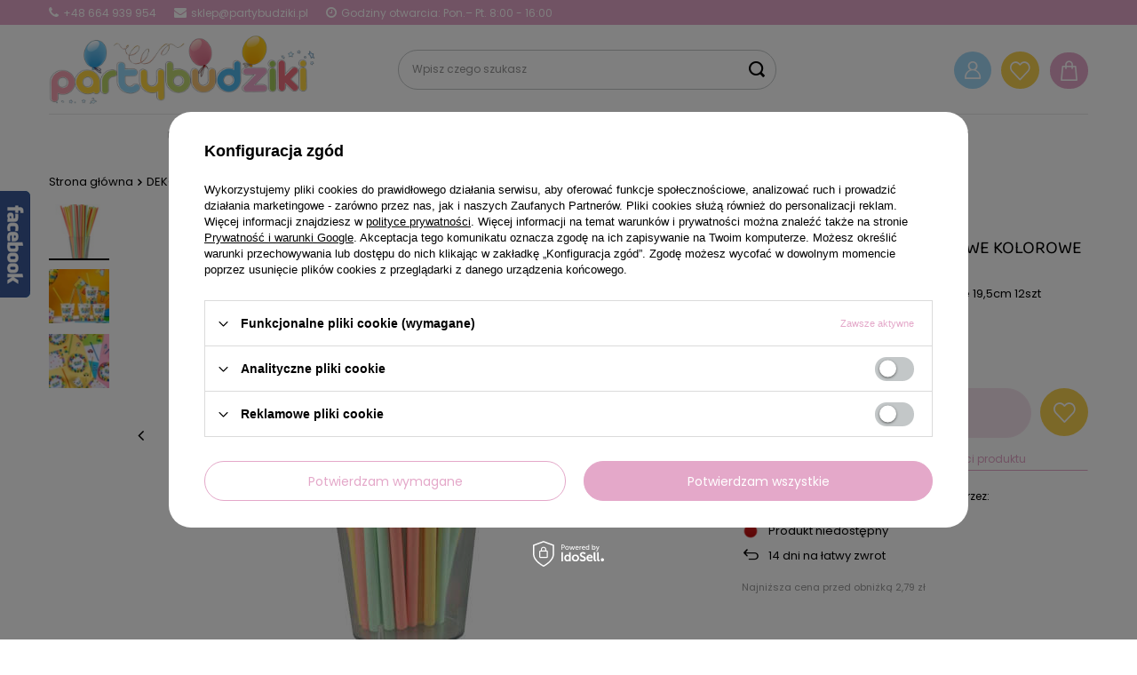

--- FILE ---
content_type: text/html; charset=utf-8
request_url: https://partybudziki.pl/ajax/projector.php?action=get&product=18454&size=uniw&get=sizeavailability,sizedelivery,sizeprices
body_size: 506
content:
{"sizeavailability":{"visible":"y","status_description":"Produkt niedost\u0119pny","status_gfx":"\/data\/lang\/pol\/available_graph\/graph_1_5.png","status":"disable","minimum_stock_of_product":"2","delay_time":{"days":"0","hours":"0","minutes":"0","time":"2026-01-23 04:38:34","week_day":"5","week_amount":"0","unknown_delivery_time":"false"}},"sizedelivery":{"undefined":"false","shipping":"20.90","shipping_formatted":"20,90 z\u0142","limitfree":"149.00","limitfree_formatted":"149,00 z\u0142","shipping_change":"20.90","shipping_change_formatted":"20,90 z\u0142","change_type":"up"},"sizeprices":{"value":"1.40","price_formatted":"1,40 z\u0142","price_net":"1.14","price_net_formatted":"1,14 z\u0142","yousave_percent":"50","omnibus_price":"2.79","omnibus_price_formatted":"2,79 z\u0142","omnibus_yousave":"1.39","omnibus_yousave_formatted":"1,39 z\u0142","omnibus_price_net":"2.27","omnibus_price_net_formatted":"2,27 z\u0142","omnibus_yousave_net":"1.13","omnibus_yousave_net_formatted":"1,13 z\u0142","omnibus_yousave_percent":"49","omnibus_price_is_higher_than_selling_price":"true","normalprice":"2.79","normalprice_net":"2.27","normalprice_formatted":"2,79 z\u0142","normalprice_net_formatted":"2,27 z\u0142","discountnormalprice":"2.79","discountnormalprice_formatted":"2,79 z\u0142","vat":"23","yousave":"1.39","maxprice":"2.79","yousave_formatted":"1,39 z\u0142","maxprice_formatted":"2,79 z\u0142","last_price_change_date":"2024-10-25","yousave_net":"1.13","maxprice_net":"2.27","yousave_net_formatted":"1,13 z\u0142","maxprice_net_formatted":"2,27 z\u0142","worth":"1.40","worth_net":"1.14","worth_formatted":"1,40 z\u0142","worth_net_formatted":"1,14 z\u0142","max_diff_gross":"1.39","max_diff_gross_formatted":"1,39 z\u0142","max_diff_percent":"50","max_diff_net":"1.13","max_diff_net_formatted":"1,13 z\u0142","basket_enable":"y","special_offer":"false","rebate_code_active":"n","priceformula_error":"false"}}